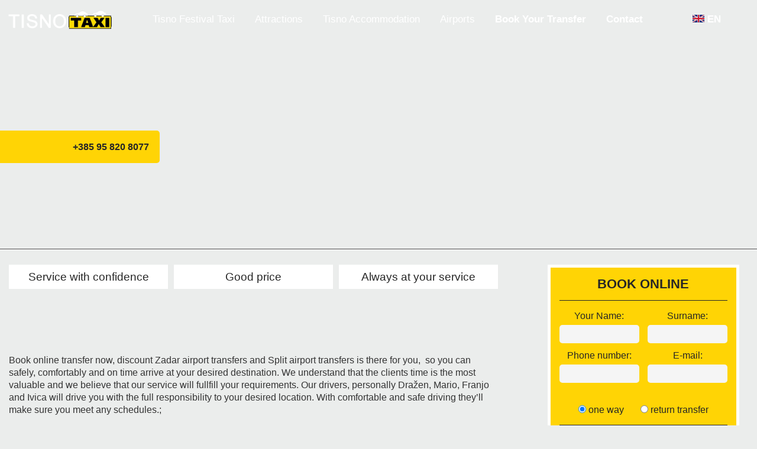

--- FILE ---
content_type: text/html; charset=UTF-8
request_url: https://www.tisnotaxi.com/
body_size: 7991
content:
<!DOCTYPE html PUBLIC "-//W3C//DTD XHTML 1.0 Transitional//EN" "http://www.w3.org/TR/xhtml1/DTD/xhtml1-transitional.dtd">
<html xmlns="http://www.w3.org/1999/xhtml">
<head>
<meta http-equiv="Cache-control" content="public" />
<meta http-equiv="pragma" content="cache" />
<meta http-equiv="Content-Type" content="text/html; charset=utf-8" />
<meta name="viewport" content="width=device-width">
<meta name="format-detection" content="telephone=no" />
<meta name="format-detection" content="address=no" />
<link rel="shortcut icon" href="https://www.tisnotaxi.com/favicon.png" />
<link rel="apple-touch-icon" href="https://www.tisnotaxi.com/favicon_60.png">
<link rel="apple-touch-icon" sizes="76x76" href="https://www.tisnotaxi.com/favicon_76.png">
<link rel="apple-touch-icon" sizes="120x120" href="https://www.tisnotaxi.com/favicon_120.png">
<link rel="apple-touch-icon" sizes="152x152" href="https://www.tisnotaxi.com/favicon_152.png">
<title>Tisno Taxi - Tisno Transfer - Split Airport - Zadar Airport - Zagreb Airport</title>
<meta name="description" content="Book online transfer now, discount Zadar airport transfers and Split airport transfers is there for you,  so you can safely, comfortably and on time arrive at your desired destination. We understand that the clients time is the most valuable and we believe that our service will fullfill your requirements. Our drivers, personally Andrej, Mario, Nada, Juro, Igor and Marko will drive you with the full responsibility to your desired location. With comfortable and safe driving they’ll make sure you meet any schedules." />
<meta name="keywords" content="Tisno Taxi, Tisno Transfer, Tisno Festival Taxi, Book Your Transfer online" />
<meta property="og:image" content="https://www.tisnotaxi.com/images/tisno_facebook.jpg?ver=1" />
<meta property="og:title" content="Tisno Taxi - Tisno Transfer - Split Airport - Zadar Airport - Zagreb Airport" />
<meta property="og:description" content="Book online transfer now, discount Zadar airport transfers and Split airport transfers is there for you,  so you can safely, comfortably and on time arrive at your desired destination. We understand that the clients time is the most valuable and we believe that our service will fullfill your requirements. Our drivers, personally Andrej, Mario, Nada, Juro, Igor and Marko will drive you with the full responsibility to your desired location. With comfortable and safe driving they’ll make sure you meet any schedules." />
<meta property="og:site_name" content="TisnoTaxi.com" />
<link type="text/css" rel="stylesheet" href="https://www.tisnotaxi.com/style.css?ver=13.2" />
<link href='https://fonts.googleapis.com/css?family=Titillium+Web:400,600,700' rel='stylesheet' type='text/css'>
<link rel="stylesheet" href="//code.jquery.com/ui/1.11.2/themes/smoothness/jquery-ui.css" />
<script src="https://www.tisnotaxi.com/js/loading.js?ver=13.2"></script>
<script src="https://ajax.googleapis.com/ajax/libs/jquery/1.8.2/jquery.min.js"></script>
</head>
<body>
 
<div style="background-color:#EBEDEC;">
<div id="gornji_meni" class="meni_pomak" align="center">
  <div class="max_width"><!-- class="max_width" -->
  <div id="logo_pocetna" class="logo_pocetna"><div id="mali_logo" style="position:absolute; z-index:999; display:none;"><a href="https://www.tisnotaxi.com/"><img src="https://www.tisnotaxi.com/images/logo_Novi2.png?ver=1" class="velicina_loga" /></a></div><div id="veliki_logo" style="position:absolute; z-index:999; display:block;"><a href="https://www.tisnotaxi.com/"><img src="https://www.tisnotaxi.com/images/logo_Novi3.png?ver=1" class="velicina_loga" /></a></div><div style="clear:both;"></div></div>
        <div id="meni_mobilni" style="float:right; cursor:pointer;" onClick="javascript:otvori();"><img src="https://www.tisnotaxi.com/images/select_crni.png" width="45" height="56" /></div>
        <div id="mobilni_meni_linkovi" class="mobilni_meni_linkovi_none" style="position:fixed; height:90%; overflow:scroll; overflow-x:hidden; z-index:999; right:45px; top:0px; padding:15px; min-width:220px;">
        	 
<style>
.jezik_link a { font-size:18px!important; line-height:21px!important; }
</style>
<div class="jezik_link" style="display:none;">
    <a href="https://www.tisnotaxi.com"><img src="https://www.tisnotaxi.com/images/engleski.jpg" style="border:1px #FFF solid;" class="za_sliku_kliknuti"/></a> EN&nbsp;&nbsp;&nbsp;&nbsp;&nbsp;&nbsp;
    <!--<a href="https://www.tisnotaxi.com/"><img src="https://www.tisnotaxi.com/images/hrvatski.jpg" style="border:1px #FFF solid;" class="za_sliku"/></a>&nbsp;&nbsp;&nbsp;&nbsp;&nbsp;&nbsp;-->
</div>
<!--
<div class="height_10"></div>
<div style="height:1px; background-color:#FFF;"></div>
-->

<div class="jezik_link">

<!--<div class="height_10"></div>--> 
<a href="https://www.tisnotaxi.com/">Tisno Festival Taxi</a>

<div class="height_10"></div>
<div style="height:1px; background-color:#FFF;"></div>


<div class="height_10"></div> 
<a href="https://www.tisnotaxi.com/attractions">Attractions</a>
<div class="height_10"></div> 
<div style="height:1px; background-color:#FFF;"></div>
<div class="height_10"></div> 
<a href="http://tisnoaccommodation.com/">Tisno Accommodation</a>
<div class="height_10"></div> 
<div style="height:1px; background-color:#FFF;"></div>
<div class="height_10"></div> 
<a href="https://www.tisnotaxi.com/airports">Airports</a>
<div class="height_10"></div> 
<div style="height:1px; background-color:#FFF;"></div>
<div class="height_10"></div> 
<a href="https://www.tisnotaxi.com/book-your-transfer"><b>Book Your Transfer</b></a>
<div class="height_10"></div> 
<div style="height:1px; background-color:#FFF;"></div>
<div class="height_10"></div> 
<a href="https://www.tisnotaxi.com/contact"><b>Contact</b></a>
<div class="height_10"></div> 
<div style="height:1px; background-color:#FFF;"></div>
 
</div>        </div>
        <div class="meni_pocetna width_85">
   	   	<div style="height:20px;"></div>
<div id="meni_3" class="meni_dole_lijevo">
	
    <!-- MENI --> 
    <div class="meni_glavni"><ul>
    
     <li><a  style=" " href="https://www.tisnotaxi.com/">Tisno Festival Taxi</a></li>

     <li><a href="https://www.tisnotaxi.com/attractions">Attractions</a></li>

<script type="text/javascript"> 
function scrollTo_3651() {
	$('html, body').animate({ scrollTop: $('#scrollTo_3651').offset().top }, 'slow');
	return false;
}
</script>   

     <li><a href="http://tisnoaccommodation.com/">Tisno Accommodation</a></li>

<script type="text/javascript"> 
function scrollTo_3679() {
	$('html, body').animate({ scrollTop: $('#scrollTo_3679').offset().top }, 'slow');
	return false;
}
</script>   

     <li><a href="https://www.tisnotaxi.com/airports">Airports</a></li>

<script type="text/javascript"> 
function scrollTo_3653() {
	$('html, body').animate({ scrollTop: $('#scrollTo_3653').offset().top }, 'slow');
	return false;
}
</script>   

     <li><a href="https://www.tisnotaxi.com/book-your-transfer"><b>Book Your Transfer</b></a></li>

<script type="text/javascript"> 
function scrollTo_3663() {
	$('html, body').animate({ scrollTop: $('#scrollTo_3663').offset().top }, 'slow');
	return false;
}
</script>   

     <li><a href="https://www.tisnotaxi.com/contact"><b>Contact</b></a></li>

<script type="text/javascript"> 
function scrollTo_3661() {
	$('html, body').animate({ scrollTop: $('#scrollTo_3661').offset().top }, 'slow');
	return false;
}
</script>   

      
      <li style="float:right; margin-left:50px;"><a style="font-weight:bold;" href="https://www.tisnotaxi.com"><img src="https://www.tisnotaxi.com/images/engleski.jpg" /> EN</a></li>                
      <li style="float:right; display:none;"><a style="" href="https://www.tisnotaxi.com/"><img src="https://www.tisnotaxi.com/images/hrvatski.jpg" /> HR</a></li>  
        
</ul> 

<ul class="meni_jezik" style="display:none;">
    <li><a href="javascript:();"><img src="https://www.tisnotaxi.com/images/engleski.jpg" /> EN</a> 
        <ul>
                               
                <li><a href="https://www.tisnotaxi.com/?l=de"><img src="https://www.tisnotaxi.com/images/njemacki.jpg" /> German</a></li>               
                <li><a href="https://www.tisnotaxi.com/"><img src="https://www.tisnotaxi.com/images/hrvatski.jpg" /> Hrvatski</a></li>                <li><a href="https://www.tisnotaxi.com/?l=it"><img src="https://www.tisnotaxi.com/images/talijanski.jpg" /> Italiano</a></li>                 
        </ul>
	</li>
 </ul>

<div style="clear:both;"></div></div>
    <!-- MEI KRAJ -->
    
    <div class="clear_both"></div>
</div>        </div>
        <div class="clear_both"></div>
  </div>
</div>
<div align="center" id="background" class="background_image" style="background:url(https://agency.lastminute-hr.com/slike.php?filename=https://www.agency.lastminute-hr.com/objekti/naslovna/tisno_taxi_1552592192.jpg&width=1920&height=420) no-repeat center; background-size: cover;">&nbsp;
  <div align="left"> 
    <div class="booking_pocetna_naziv" style="display:block;" id="naziv_slika_pocetna"><a href='tel:  +385 95 820 8077'><img src='images/telefon2.png' />&nbsp;&nbsp;  +385 95 820 8077&nbsp;&nbsp;</a></div>
    <div class="booking_pocetna_opis" style="display:none;"><span id="opis_slika_pocetna"></span></div>
    <div style="clear:both;"></div>
  </div>
  <div class="prikazi_trazilicu_naslovna" style="display:none;"></div>
</div>
<div style="height:1px; background-color:#4C4C4C; margin-top:1px;"></div>  
<!--<script src="https://ajax.googleapis.com/ajax/libs/jqueryui/1.11.4/jquery-ui.min.js"></script> 
<script src="https://www.tisnotaxi.com/js/jquery.bxslider.min.js"></script>
<link href="https://www.tisnotaxi.com/css/jquery.bxslider.css" rel="stylesheet" />-->

<!--<div style="height:1px; background-color:#4C4C4C;"></div>-->
<div style="height:1px; background-color:#ffffff;"></div> 
<!--
<div style="background-color:#4C4C4C;" align="center">
	<div id="o_nama" class="scroll"></div>
    <div style="height:20px;"></div>
    <div align="center" style="font-size:30px; line-height:33px; color:#FFF; font-weight:400;">SAILING SHIP LARUS</div> 
    <div style="display:inline-block; min-width:240px; border-bottom:1px #FFF solid; margin-top:10px;"></div>
    <div style="height:20px;"></div>
</div>-->
<div align="center">
	<div class="max_width" align="left">
        <div class="float_left_70">
        	<div style="padding:10px;" class="rub">
				<!--<ul class="bxslider_3665" style="padding:0px; margin:0px;">--> 
<!--<li>-->
<div style="float:left; width:33.33%;">
    <div class="pocetna_odabir">
    			<div style="position:relative;">
                <div align="center">
                <img src="https://www.agency.lastminute-hr.com/objekti/naslovna/1_1552672769.jpg" alt="Service with confidence" title="Service with confidence" class="max_velicina_slike" style="border-radius: 50%; behavior: url(PIE.php);" /></div>
                </div>
                    <div class="pocetna_odabir_padding" align="center">
                    <!--<div style="height:10px;"></div>-->
                    <div style="background-color:#fff; padding:10px; margin:-15px;">
                    <span style="font-weight:400; color:#262626;" class="mobilni_font">Service with confidence</span>
                    </div>
                    <div class="clear_both"></div>
                    <div style="height:10px;"></div>
                                  </div>
                <div class="clear_both"></div>
            </div>
</div>        
        
<div style="float:left; width:33.33%;">
    <div class="pocetna_odabir">
    			<div style="position:relative;">
                <div align="center">
                <img src="https://www.agency.lastminute-hr.com/objekti/naslovna/3_1552676499.jpg" alt="Good price" title="Good price" class="max_velicina_slike" style="border-radius: 50%; behavior: url(PIE.php);" /></div>
                </div>
                    <div class="pocetna_odabir_padding" align="center">
                    <!--<div style="height:10px;"></div>-->
                    <div style="background-color:#fff; padding:10px; margin:-15px;">
                    <span style="font-weight:400; color:#262626;" class="mobilni_font">Good price</span>
                    </div>
                    <div class="clear_both"></div>
                    <div style="height:10px;"></div>
                                  </div>
                <div class="clear_both"></div>
            </div>
</div>        
        
<div style="float:left; width:33.33%;">
    <div class="pocetna_odabir">
    			<div style="position:relative;">
                <div align="center">
                <img src="https://www.agency.lastminute-hr.com/objekti/naslovna/2_1552676518.jpg" alt="Always at your service" title="Always at your service" class="max_velicina_slike" style="border-radius: 50%; behavior: url(PIE.php);" /></div>
                </div>
                    <div class="pocetna_odabir_padding" align="center">
                    <!--<div style="height:10px;"></div>-->
                    <div style="background-color:#fff; padding:10px; margin:-15px;">
                    <span style="font-weight:400; color:#262626;" class="mobilni_font">Always at your service</span>
                    </div>
                    <div class="clear_both"></div>
                    <div style="height:10px;"></div>
                                  </div>
                <div class="clear_both"></div>
            </div>
</div>        
<!--</li>-->
        
<!--</ul>-->             
<div style="clear:both;"></div>

<script>
/*$('.bxslider_3665').bxSlider({
  auto: false,
  autoControls: false,
  autoHover: true,
  speed: 500,								   
  minSlides: 1,
  maxSlides: 1
  // slideWidth: 406,
  // slideMargin: 20
});*/
</script>            </div>
            <div style="padding:15px;">
            	<div style="margin-top:-20px;">
            	<p>
	&nbsp;</p>
<p>
	&nbsp;</p>
<p>
	Book online transfer now, discount Zadar airport transfers and Split airport transfers is there for you,&nbsp; so you can safely, comfortably and on time arrive at your desired destination. We understand that the clients time is the most valuable and we believe that our service will fullfill your requirements. Our drivers, personally Dražen, Mario, Franjo and Ivica will drive you with the full responsibility to your desired location. With comfortable and safe driving they&rsquo;ll make sure you meet any schedules.;</p>

<p>
	<strong>The defined fee is guaranteed &ndash; no deposit or paying in advance is needed. The payment will be given to the driver</strong>.<br />
	Online reservations guarantee that you&rsquo;ll be waiting at the requested location. In case of an eventual plane delay you are guaranteed that we&rsquo;ll await your landing.<br />
	If you made Tisno your holiday destination and you wish to travel safely and quickly to your decided resort we are the best choice!
<p>

For our guests from https://www.tisnoaccommodation.com/ we give extra discount.
</p>
</p>
<p>
	<br />
	&nbsp;</p>
<table height="363" width="100%">
	<tbody>
		<tr style="background-color: rgb(255, 219, 0); color: rgb(0, 0, 1);">
			<th style="border-style: solid; border-color: rgb(51, 51, 51); padding-left: 5px;">
				Transfer</th>
			<th style="border-style: solid; border-color: rgb(51, 51, 51);">
				Type of Vehicle</th>
			<th style="border-style: solid; border-color: rgb(51, 51, 51);">
				Charge one way</th>
			<th style="border-style: solid; border-color: rgb(51, 51, 51);">
				Charge return way</th>
		</tr>
		<tr>
			<td style="border-style: solid; border-color: rgb(51, 51, 51); padding-left: 5px; text-align: center;">
				Zadar Airport &ndash; Tisno</td>
			<td style="border-style: solid; border-color: rgb(51, 51, 51); text-align: center;">
				Taxi car &ndash; up to 4 pers.</td>
			<td style="border-style: solid; border-color: rgb(51, 51, 51); text-align: center;">
				one way 120&euro;</td>
			<td style="border-style: solid; border-color: rgb(51, 51, 51); text-align: center;">
				return transfer  220&euro;</td>
		</tr>
		<tr style="background-color: rgb(51, 51, 51); color: white;">
			<td style="border-style: solid; border-color: rgb(51, 51, 51); padding-left: 5px; text-align: center;">
				Zadar Airport &ndash; Tisno</td>
			<td style="border-style: solid; border-color: rgb(51, 51, 51); text-align: center;">
				minibus &ndash; up to 8 pers.</td>
			<td style="border-style: solid; border-color: rgb(51, 51, 51); text-align: center;">
				one way 140&euro;</td>
			<td style="border-style: solid; border-color: rgb(51, 51, 51); text-align: center;">
				return transfer 240&euro;</td>
		</tr>
		<tr>
			<td style="border-style: solid; border-color: rgb(51, 51, 51); padding-left: 5px; text-align: center;">
				Split Airport &ndash; Tisno</td>
			<td style="border-style: solid; border-color: rgb(51, 51, 51); text-align: center;">
				Taxi car &ndash; up to 4 pers.</td>
			<td style="border-style: solid; border-color: rgb(51, 51, 51); text-align: center;">
				one way 140&euro;</td>
			<td style="border-style: solid; border-color: rgb(51, 51, 51); text-align: center;">
				return transfer 240&euro;</td>
		</tr>
		<tr style="background-color: rgb(51, 51, 51); color: white;">
			<td style="border-style: solid; border-color: rgb(51, 51, 51); padding-left: 5px; text-align: center;">
				Split Airport &ndash; Tisno</td>
			<td style="border-style: solid; border-color: rgb(51, 51, 51); text-align: center;">
				minibus &ndash; up to 8 pers.</td>
			<td style="border-style: solid; border-color: rgb(51, 51, 51); text-align: center;">
				one way 170&euro;</td>
			<td style="border-style: solid; border-color: rgb(51, 51, 51); text-align: center;">
				return transfer 300&euro;</td>
		</tr>
		<tr>
			<td style="border-style: solid; border-color: rgb(51, 51, 51); padding-left: 5px; text-align: center;">
				Split Center &ndash; Tisno</td>
			<td style="border-style: solid; border-color: rgb(51, 51, 51); text-align: center;">
				Taxi car &ndash; up to 4 pers.</td>
			<td style="border-style: solid; border-color: rgb(51, 51, 51); text-align: center;">
				one way 170&euro;</td>
			<td style="border-style: solid; border-color: rgb(51, 51, 51); text-align: center;">
				return transfer  300&euro;</td>
		</tr>
		<tr style="background-color: rgb(51, 51, 51); color: white;">
			<td style="border-style: solid; border-color: rgb(51, 51, 51); padding-left: 5px; text-align: center;">
				Split Center &ndash; Tisno</td>
			<td style="border-style: solid; border-color: rgb(51, 51, 51); text-align: center;">
				minibus &ndash; up to 8 pers.</td>
			<td style="border-style: solid; border-color: rgb(51, 51, 51); text-align: center;">
				one way 200&euro;&nbsp;</td>
			<td style="border-style: solid; border-color: rgb(51, 51, 51); text-align: center;">
				return transfer 360&euro;</td>
		</tr>
		<tr>
			<td style="border-style: solid; border-color: rgb(51, 51, 51); padding-left: 5px; text-align: center;">
				Tisno- Nacional Park Krka</td>
			<td style="border-style: solid; border-color: rgb(51, 51, 51); text-align: center;">
				Taxi car &ndash; up to 4 pers.</td>
			<td style="border-style: solid; border-color: rgb(51, 51, 51); text-align: center;">
				one way 55&euro;</td>
			<td style="border-style: solid; border-color: rgb(51, 51, 51); text-align: center;">
				return transfer 100&euro;</td>
		</tr>
		<tr style="background-color: rgb(51, 51, 51); color: white;">
			<td style="border-style: solid; border-color: rgb(51, 51, 51); text-align: center;">
				Tisno- Nacional Park Krka</td>
			<td style="border-style: solid; border-color: rgb(51, 51, 51); text-align: center;">
				minibus (8 pers.)</td>
			<td style="border-style: solid; border-color: rgb(51, 51, 51); text-align: center;">
				one way 70&euro;</td>
			<td style="border-style: solid; border-color: rgb(51, 51, 51); text-align: center;">
				return transfer  120&euro;</td>
		</tr>
	</tbody>
</table>
<p>
	&nbsp;</p>
<p>
	&nbsp;</p>
<p>
	<br />
	&nbsp;</p>
                </div>
            </div>
        </div>
        <div class="float_left_30"> 
<div id="modal"></div>
<div id="bookonline" class="scroll"></div>	
<div align="center">
<div style="max-width:800px;">


<div style="display:none;">
    <div style="float:left; width:35%; min-height:30px; background-color:#262626;"><a href="https://www.tisnotaxi.com/" style="color:#FFF; text-decoration:none; line-height:30px;">ENGLISH</a></div>
    <div style="float:left; width:35%; min-height:30px; background-color:#262626;"><a href="https://www.tisnotaxi.com/?l=hr" style="color:#FFF; text-decoration:none; line-height:30px;">HRVATSKI</a></div>
    <div style="float:left; width:30%;">
        <div style="min-height:30px; border-right:5px #F5F5F5 solid;"></div>
    </div>
    <div style="clear:both;"></div>
</div>

<div class="padding_15_booking_forma height_send_request">
	<div class="rub" style="margin-left:15px; margin-right:15px; margin-bottom:15px;">
    <div style="background-color:#FFD405; color:#262626; padding:15px; border:5px #FFF solid;">
    
    <div id="posalji_upit"></div>
    
    <form name="form22" id="form22" action="" method="post"> 
    
    <input name="ispis" id="ispis" type="hidden" value="inquire_book" />
    <input name="l" id="l" type="hidden" value="en" />
    <input name="objekt" id="objekt" type="hidden" value="" />
    
    <input name="name_surname" id="name_surname" type="hidden"/>
    <input name="adress_user" id="adress_user" type="hidden"/>
    <div style="display:none;">
    <input name="surname_name" id="surname_name" type="text"/>
    </div>
     
    
        <div align="center" style="color:#262626; font-size:22px; line-height:25px; text-transform: uppercase;"><b>BOOK ONLINE</b></div>
        <div align="center">
        	<div style="border-bottom:1px #262626 solid; margin-top:15px; margin-bottom:15px;"></div>
        </div>
        
        <div style="float:left; width:47.5%; margin-right:5%;">
        Your Name:
        <div style="height:5px;"></div>
    <input name="ime_ime" style="border:none; width:88%; padding:6%; background-color:#F5F5F5; color:#333333;" type="text" id="ime_ime" value="" maxlength="50" class="rub"/>
    	</div>
    	
        <div style="float:left; width:47.5%;">
		Surname:
            <div style="height:5px;"></div>
        <input name="prezime" style="border:none; width:88%; padding:6%; background-color:#F5F5F5; color:#333333;" type="text" id="prezime" value="" maxlength="50" class="rub"/>
        </div>
        <div style="clear:both;"></div>
        <div style="height:10px;"></div>
        
        <div style="float:left; width:47.5%; margin-right:5%;">
		Phone number:
            <div style="height:5px;"></div>
        <input name="telefon" style="border:none; width:88%; padding:6%; background-color:#F5F5F5; color:#333333;" type="text" id="prezime" value="" maxlength="50" class="rub"/>
        </div>
        
       <div style="float:left; width:47.5%;">
		E-mail:
            <div style="height:5px;"></div>
        <input name="email" style="border:none; width:88%; padding:6%; background-color:#F5F5F5; color:#333333;" type="text" id="prezime" value="" maxlength="50" class="rub"/>
        </div>
        <div style="clear:both;"></div>
        <div style="height:10px;"></div>
         
         <div align="center" style="margin-top:15px; margin-bottom:5px; color:#262626;"><b></b></div>
         <div style="height:10px;"></div>
         
        
        <input onclick="ukupna_cijena();" style="width:auto; height:auto; float:none; min-height:inherit; padding:0px; margin:0px;" name="smjer" id="smjer1" type="radio" value="1" checked="checked" /> one way &nbsp;&nbsp;&nbsp;&nbsp;&nbsp;
       <input onclick="ukupna_cijena();" style="width:auto; height:auto; float:none; min-height:inherit; padding:0px; margin:0px;" name="smjer" id="smjer2" type="radio" value="2" /> return transfer <div style="clear:both;"></div>
       
        <div align="center">
        	<div style="border-bottom:1px #262626 solid; margin-top:15px; margin-bottom:15px;"></div>
        </div>
         
       <div style="height:10px;"></div>
   
          
         <div style="float:left; width:47.5%; margin-right:5%;">
         <b>Date:</b>
         <div style="height:5px;"></div>
         <input readonly="readonly" name="datum" style="border:none; width:88%; padding:6%; background-color:#F5F5F5; color:#333333; background-repeat:no-repeat; background-position:right; background-image:url(tra_kalendar2.jpg);" type="text" id="datum" value="" maxlength="50" class="rub"/>
         </div>
         <div style="float:left; width:47.5%;">
		 <b></b> (hh:mm):
         <div style="height:5px;"></div>
        <input name="vrijeme" style="border:none; width:88%; padding:6%; background-color:#F5F5F5; color:#333333; background-repeat:no-repeat; background-position:right; background-image:url(tra_vrijeme2.jpg); -webkit-appearance: none;" id="vrijeme" value="" maxlength="50" class="rub" type="time"  
               min="01:00" max="24:00" required /></div>
         <div style="clear:both;"></div>
        
        <div style="height:10px;"></div>
		<div align="left"><b>Pickup location:</b></div>
        <div style="height:5px;"></div>
        <input name="mjesto_kupljenja" style="border:none; width:94%; padding:3%; background-color:#F5F5F5; color:#333333;" type="text" id="mjesto_kupljenja" value="" maxlength="50" class="rub"/>
        
        <div style="height:10px;"></div>
		<div align="left"><b>Drop-off location:</b></div>
        <div style="height:5px;"></div>
        <input name="mjesto_odlaska" style="border:none; width:94%; padding:3%; background-color:#F5F5F5; color:#333333;" type="text" id="mjesto_odlaska" value="" maxlength="50" class="rub"/>
           
<div style="height:10px;"></div>    
    
<div align="left"><b>Number of persons:</b></div>
<div style="height:5px;"></div>
<select name="transferi_osobe" id="transferi_osobe" style="width:100%; padding:3%; border:none; background-color:#F5F5F5; color:#333333;" class="rub" >
  <option value="0"></option>	
    <option value="1">1</option>
    <option value="2">2</option>
    <option value="3">3</option>
    <option value="4">4</option>
    <option value="5">5</option>
    <option value="6">6</option>
    <option value="7">7</option>
    <option value="8">8</option>
    <option value="9">9</option>
    <option value="10">10</option>
    <option value="11">11</option>
    <option value="12">12</option>
    <option value="13">13</option>
    <option value="14">14</option>
    <option value="15">15</option>
    <option value="16">16</option>
    <option value="17">17</option>
    <option value="18">18</option>
    <option value="19">19</option>
    <option value="20">20</option>
  </select>


<!-- povratni transfer -->
<div id="povratni_transfer" style="display:none;">

<div style="padding-left:10px; padding-right:10px; padding-top:10px; float:left; background-color:#262626; color:#FFF; margin-top:15px;">return transfer ▼ </div>
<div style="clear:both;"></div>
<div style="height:10px; background-color:#262626;"></div>

 
<div style="height:10px;"></div>
   
<div style="float:left; width:47.5%; margin-right:5%;">
         <b>Date:</b>
         <div style="height:5px;"></div>
         <input readonly="readonly" name="datum_povratni" style="border:none; width:88%; padding:6%; background-color:#F5F5F5; color:#333333; background-repeat:no-repeat; background-position:right; background-image:url(tra_kalendar2.jpg);" type="text" id="datum_povratni" value="" maxlength="50" class="rub"/>
         </div>
         <div style="float:left; width:47.5%;">
		 <b></b> (hh:mm):
         <div style="height:5px;"></div>
        <input name="vrijeme_povratni" style="border:none; width:88%; padding:6%; background-color:#F5F5F5; color:#333333; background-repeat:no-repeat; background-position:right; background-image:url(tra_vrijeme2.jpg); -webkit-appearance: none;" id="vrijeme_povratni" value="" maxlength="50" class="rub" type="time"  
               min="01:00" max="24:00" required /></div>
         <div style="clear:both;"></div>
        
        <div style="height:10px;"></div>
		<div align="left"><b>Pickup location:</b></div>
        <div style="height:5px;"></div>
        <input name="mjesto_kupljenja_povratni" style="border:none; width:94%; padding:3%; background-color:#F5F5F5; color:#333333;" type="text" id="mjesto_kupljenja_povratni" value="" maxlength="50" class="rub"/>
        
        <div style="height:10px;"></div>
		<div align="left"><b>Drop-off location:</b></div>
        <div style="height:5px;"></div>
        <input name="mjesto_odlaska_povratni" style="border:none; width:94%; padding:3%; background-color:#F5F5F5; color:#333333;" type="text" id="mjesto_odlaska_povratni" value="" maxlength="50" class="rub"/>
           
<div style="height:10px;"></div>    
    
<div align="left"><b>Number of persons:</b></div>
<div style="height:5px;"></div>
<select name="transferi_osobe_povratni" id="transferi_osobe_povratni" style="width:100%; padding:3%; border:none; background-color:#F5F5F5; color:#333333;" class="rub" >
  <option value="0"></option>	
    <option value="1">1</option>
    <option value="2">2</option>
    <option value="3">3</option>
    <option value="4">4</option>
    <option value="5">5</option>
    <option value="6">6</option>
    <option value="7">7</option>
    <option value="8">8</option>
    <option value="9">9</option>
    <option value="10">10</option>
    <option value="11">11</option>
    <option value="12">12</option>
    <option value="13">13</option>
    <option value="14">14</option>
    <option value="15">15</option>
    <option value="16">16</option>
    <option value="17">17</option>
    <option value="18">18</option>
    <option value="19">19</option>
    <option value="20">20</option>
  </select>

</div>
<!-- povratni transfer -->


<!--
<div style="height:10px;"></div>    
    <b>Code number:</b><div style="height:5px;"></div>
    <div style="padding:1px; border:1px #FE7A7A solid;" class="rub">
    </div>
-->    
    <input readonly="readonly"  name="predmet" style="width:96%; padding:2%; color:#333; border:none; font-size:14px; background-color:#FE7A7A;" class="rub" type="hidden" id="predmet" value="" maxlength="50"/> 

<div style="height:10px;"></div>   
<div align="left">Message:</div>
<div style="height:5px;"></div>
       <textarea name="poruka" class="rub" style="width:94%; padding:3%; border:none; background-color:#F5F5F5; color:#333333; height:120px;" id="poruka"></textarea>        
        
        	
            <div style="height:25px;"></div>
            
            <div align="center">
                <div style="display:inline-block; width:220px;">
                
                <div style="width:100%; min-height:46px;">
                	<div onclick="pokreniform(1);" style="border:5px #FFF solid; background-color:#262626; color:#ffffff; text-align:center; line-height:46px; font-size:18px; cursor:pointer;" class="rub za_sliku">Contact us</div>
                </div>
                
                 </div>
             </div>
             
             
            <div class="clear_both"></div>
      
      <div id="izracun_cijene"><input name="naziv" id="naziv" type="hidden" value="" /></div>
      
      <input name="koji" id="koji" type="hidden" />
        
    </form>
    </div>
    </div>
</div>

</div>
</div>
<script>
function pokreniform(koji){
	document.form22.submit();
}
function ukupna_cijena() {
		 
		if (document.getElementById('smjer1').checked) { var popust = "0"; document.getElementById('povratni_transfer').style.display = 'none';  }
		if (document.getElementById('smjer2').checked) { var popust = "5"; document.getElementById('povratni_transfer').style.display = 'block'; }
		
		}
</script>
<script src="https://ajax.googleapis.com/ajax/libs/jqueryui/1.11.4/jquery-ui.min.js"></script>  
<script src="https://www.tisnotaxi.com/js/kalendar.js?ver=13.2"></script></div>
        <div class="clear_both"></div>
    </div>
</div>

<div style="height:1px; background-color:#4C4C4C;"></div>
<div style="height:1px; background-color:#ffffff;"></div> 
<div style="background-color:#4C4C4C;" align="center">
	<div id="scrollTo_3651" class="scroll"></div>
    <div style="height:20px;"></div>
    <div align="center"><a href="https://www.tisnotaxi.com/attractions" style="font-size:30px; line-height:33px; color:#FFF; font-weight:400;">Attractions</a></div>
    <div style="display:inline-block; min-width:240px; border-bottom:1px #FFF solid; margin-top:10px;"></div>
    <div style="height:20px;"></div>
</div>
<div align="center">
	<div class="max_width" align="left">
    
    <!-- GALERIJA SLIKA -->
                                 <!-- GALERIJA SLIKA KRAJ -->
    
    	<div style="padding:20px;">
		Croatia is home to 8 national parks and 10 wildlife parks, most of which are located in Dalmatia. With its beautiful wildlife and landscape Croatia provides walkers, bikers, mountaineers, and sailors with vast range of activities for everyone.        
                <!--  margin-top:20px; -->
        <!--<div style="padding:20px; background-color:#5AC534; float:left;" class="rub">
            <a href="#kontakt" onclick="scrollTo_kontakt();" style="color:#FFF; font-size:18px; line-height:21px;">BOOKING<br /><span style="font-size:13px; line-height:16px;">Attractions</span></a>
        </div>
        <div style="clear:both;"></div>-->
                
        </div>
    </div>
</div>
<div style="height:1px; background-color:#4C4C4C;"></div>
<div style="height:1px; background-color:#ffffff;"></div> 
<div style="background-color:#4C4C4C;" align="center">
	<div id="scrollTo_3653" class="scroll"></div>
    <div style="height:20px;"></div>
    <div align="center"><a href="https://www.tisnotaxi.com/airports" style="font-size:30px; line-height:33px; color:#FFF; font-weight:400;">Airports</a></div>
    <div style="display:inline-block; min-width:240px; border-bottom:1px #FFF solid; margin-top:10px;"></div>
    <div style="height:20px;"></div>
</div>
<div align="center">
	<div class="max_width" align="left">
    
    <!-- GALERIJA SLIKA -->
                                 <!-- GALERIJA SLIKA KRAJ -->
    
    	<div style="padding:20px;">
		Split Airport // Zadar Airport // Zagreb Airport        
                <!--  margin-top:20px; -->
        <!--<div style="padding:20px; background-color:#5AC534; float:left;" class="rub">
            <a href="#kontakt" onclick="scrollTo_kontakt();" style="color:#FFF; font-size:18px; line-height:21px;">BOOKING<br /><span style="font-size:13px; line-height:16px;">Airports</span></a>
        </div>
        <div style="clear:both;"></div>-->
                
        </div>
    </div>
</div>
<script src="lightbox/visuallightbox.js" type="text/javascript"></script>          
<script src="lightbox/vlbdata1.js" type="text/javascript"></script>
<link rel="stylesheet" href="lightbox/vlightbox1.css" type="text/css" />
<link rel="stylesheet" href="lightbox/visuallightbox.css" type="text/css" media="screen" /> </div>
<script>
	
	if(window.pageYOffset>100) { document.getElementById("gornji_meni").className = "meni_pomak_crni"; document.getElementById("mali_logo").style.display = "block"; document.getElementById("veliki_logo").style.display = "none"; }
	//alert(window.pageYOffset);
	
	window.addEventListener("scroll", function(event) {
    /*var top = this.scrollY,
        left = this.scrollX;*/
	var top = window.pageYOffset,
        left = window.pageXOffset;	
    var horizontalScroll = document.querySelector(".horizontalScroll"),
        verticalScroll = document.querySelector(".verticalScroll");
		
		//alert(top);
		
	if(top>100) { document.getElementById("gornji_meni").className = "meni_pomak_crni"; document.getElementById("mali_logo").style.display = "block"; document.getElementById("veliki_logo").style.display = "none"; } else { document.getElementById("gornji_meni").className = "meni_pomak"; document.getElementById("mali_logo").style.display = "none"; document.getElementById("veliki_logo").style.display = "block"; } 
	
		
}, false);
</script>
<!-- PRELOADING SLIKA -->
<style>
.preload-01 { background: url(https://agency.lastminute-hr.com/slike.php?filename=https://www.agency.lastminute-hr.com/objekti/naslovna/tisno_taxi_1552592192.jpg&width=1920&height=420) no-repeat -9999px -9999px; }
		.preload-02 { background: url(https://agency.lastminute-hr.com/slike.php?filename=https://www.agency.lastminute-hr.com/objekti/naslovna/tisno_taxi2_1552593685.jpg&width=1920&height=420) no-repeat -9999px -9999px; }
		</style>
<div class="preload-01"></div><div class="preload-02"></div>
<script type="text/javascript">
	$(document).ready(function(){
 		
		var images = Array("https://agency.lastminute-hr.com/slike.php?filename=https://www.agency.lastminute-hr.com/objekti/naslovna/tisno_taxi_1552592192.jpg&width=1920&height=420","https://agency.lastminute-hr.com/slike.php?filename=https://www.agency.lastminute-hr.com/objekti/naslovna/tisno_taxi2_1552593685.jpg&width=1920&height=420");
		
		var naziv = Array("<a href='tel:  +385 95 820 8077'><img src='images/telefon2.png' />&nbsp;&nbsp;  +385 95 820 8077&nbsp;&nbsp;</a>","<a href='tel:  +385 95 820 8077'><img src='images/telefon2.png' />&nbsp;&nbsp;  +385 95 820 8077&nbsp;&nbsp;</a>");
		
		var opis = Array("","");
		
		var currimg = 0;
	function loadimg(){
	   $('#background').animate({ opacity: 1 }, 300,function(){
			$('#background').animate({ opacity: 0.7 }, 100,function(){
				currimg++;
				//alert(currimg);
				if(currimg > images.length-1){
					currimg=0;
				}
				var newimage = images[currimg];
				
				var naziv_ispis = naziv[currimg];
				var opis_ispis = opis[currimg];
 				
				$("#naziv_slika_pocetna").css({"margin-left":"-260px"}).animate({"margin-left":"0px"}, "slow");
				document.getElementById("naziv_slika_pocetna").innerHTML = naziv_ispis;
				$("#opis_slika_pocetna").css({"margin-left":"0px"}).animate({"margin-left":"0px"}, "slow");
				document.getElementById("opis_slika_pocetna").innerHTML = opis_ispis;
				/*url(images/back_prolazna.png),*/
				$('#background').css("background-image", "url("+newimage+")"); 
				$('#background').animate({ opacity: 1 }, 300,function(){
					setTimeout(loadimg,5000);
				});
				
				//$("background").animate({right: '-1000px'}, "slow");
				//$("background").animate({left: '0px'}, "slow");
				
			});
		});
	  }
	  setTimeout(loadimg,5000);
	  
	   
	});
	
	//$("#naziv_slika_pocetna").css({"margin-left":"-260px"}).animate({"margin-left":"0px"}, "slow");
	//$("#opis_slika_pocetna").css({"margin-left":"-260px"}).animate({"margin-left":"0px"}, "slow");
	
</script>
<!-- PRELOADING SLIKA KRAJ -->
<script type="text/javascript"> 
function scrollTo_kontakt() {
	$('html, body').animate({ scrollTop: $('#kontakt').offset().top }, 'slow');
	//return false;
	document.getElementById("ime").focus();
}
</script>
<script type="text/javascript"> 
function scrollTo_booking() {
	$('html, body').animate({ scrollTop: $('#bookonline').offset().top }, 'slow');
	//return false;
	document.getElementById("ime_ime").focus();
}
</script>
<div style="clear:both;"></div>

<div id="kontakt" class="scroll"></div>	
<div style="height:1px; background-color:#4C4C4C;"></div>
<div style="height:1px; background-color:#ffffff;"></div>
<div style="background-color:#4C4C4C; min-height:120px; background: url(images/contact-bg.jpg) no-repeat center center fixed; 
  -webkit-background-size: cover;
  -moz-background-size: cover;
  -o-background-size: cover;
  background-size: cover;" align="center">

<div style="height:20px;"></div>
<div align="center" style="font-size:30px; line-height:33px; color:#FFF; font-weight:400;">Contact</div>
<div style="display:inline-block; min-width:240px; border-bottom:1px #FFF solid; margin-top:10px;"></div>
<div style="height:20px;"></div>
    
	<div class="max_width footer_text" style="color:#FFF;">
    	<!-- FOOTER LIJEVO -->
        <div class="float_left_40_pocetna" align="left">
        	<div style="padding:20px;">
            	<div style="max-width:300px;">
                    <div class="footer_naziv"><b>OBRT ZA USLUGE "NADA", VL. NADA ZUBČIĆ</b></div>
                    <b>Tisno Festival Taxi</b> - Split Airport - Zadar Airport - Zagreb Airport
                    <div class="height_5"></div>
              <!--
                          <div class="height_5"></div>
                    ID code: #                  -->  
                                        <div class="height_5"></div>
                    OIB: 72165677872                                        <div class="height_5"></div>
                    <div class="height_5"></div>
                    <div class="footer_crtica"></div>
                    <div class="height_5"></div>
                    <div class="height_5"></div>
                    Put Luke 18, 22240 Tisno                    <div class="height_5"></div>
                    <div class="height_5"></div>
                    <div class="footer_crtica"></div>
                    <div class="height_5"></div>
                    <div class="height_5"></div>
                    M: <a href="tel:  +385 95 820 8077" style="color:#fff; text-decoration:underline;">  +385 95 820 8077</a> 
                                        <div class="height_5"></div>
                    E: <a href="mailto:tisnoaccommodation@gmail.com" style="color:#fff; text-decoration:underline;">tisnoaccommodation@gmail.com</a>
                    
                    <div class="height_5"></div>
                    <div class="height_5"></div>
                    <a href="https://www.tisnotaxi.com/subscribe-now"><img src="https://agency.lastminute-hr.com/docs/edit/ckfinder/userfiles/images/news.png" style="width: 150px; height: 102px;" /></a>
                </div>
             </div>
       	  </div>
		<!-- FOOTER LIJEVO KRAJ -->   
        <!-- FOOTER CENTAR -->
        <a name="kontakt"></a>
        <div class="float_left_60_pocetna" align="left">
            <div style="padding:20px;">
                 <form action="" method="post" name="form1" id="form1" style="color:#fff;">

<div class="kontakt_forma">

    <input name="name_surname" id="name_surname" type="hidden"/>
    <input name="adress_user" id="adress_user" type="hidden"/>
    <div style="display:none;">
    <input name="surname_name" id="surname_name" type="text"/>
    </div>
    

	
    <input name="upit_za_nekretnine" value="da" type="hidden" />
    
    <div style="float:left; width:47.5%;">
    	<span style="font-weight:400;">Your Name:</span><div style="height:5px;"></div>
        <input  name="ime" style="width:96%; padding:2%; border:none; font-size:16px;" class="rub" type="text" id="ime" value="" maxlength="50"/>
    </div>
    <div style="float:left; width:47.5%; margin-left:5%;">
    	<span style="font-weight:400;">E-mail:</span><div style="height:5px;"></div>
    <input  name="email" style="width:96%; padding:2%; border:none; font-size:16px;" class="rub" type="text" id="email" value="" maxlength="50"/> 
    </div>
    <div style="clear:both;"></div> 
    
   <div style="height:15px;"></div>    
 
    <span style="font-weight:400;">Message:</span><div style="height:5px;"></div>
           <textarea name="poruka" rows="3" style="width:96%; padding:2%; height:60px; border:none; font-size:16px;" id="poruka" class="rub"></textarea>   

<div style="height:15px;"></div>
 
<div style="border:1px #fff solid; padding:1px; float:left;" class="rub">
<input name="kreni" type="submit" value="&nbsp;&nbsp;&nbsp;send&nbsp;&nbsp;&nbsp;" style="padding:10px; background-color:#4C4C4C; cursor:pointer; border:none; color:#FFF; font-size:16px; font-weight:normal;" class="rub za_sliku" />
</div>

<div style="clear:both;"></div>    
</div>    
 
</form>
        	</div>
       </div>
       <!-- FOOTER CENTAR KRAJ -->
       <div class="clear_both"></div>  
    </div>
    <div style="height:15px;"></div>
</div>
<script>
function otvori(){
		if(document.getElementById('mobilni_meni_linkovi').className=="mobilni_meni_linkovi_none") {
			document.getElementById('mobilni_meni_linkovi').className ="mobilni_meni_linkovi_block rub_dole";
			document.getElementById("meni_mobilni").innerHTML = '<img alt="MENU" title="MENU" src="https://www.tisnotaxi.com/images/select2.png" />';
		} else {
			document.getElementById('mobilni_meni_linkovi').className ="mobilni_meni_linkovi_none";
			document.getElementById("meni_mobilni").innerHTML = '<img alt="MENU" title="MENU" src="https://www.tisnotaxi.com/images/select_crni.png" />';
		} 
	}
function zatvori(){
		//alert("test");
		document.getElementById('mobilni_meni_linkovi').className ="mobilni_meni_linkovi_none";
		document.getElementById("meni_mobilni").innerHTML = '<img alt="MENU" title="MENU" src="https://www.tisnotaxi.com/images/select_crni.png" />'; 
	}	
</script>
</body>
</html>

--- FILE ---
content_type: text/css
request_url: https://www.tisnotaxi.com/style.css?ver=13.2
body_size: 4821
content:
body { background-color:#EBEDEC; padding:0px; margin:0px; font-family:Arial, Helvetica, sans-serif; font-size: 16px;  color: #333333; line-height:21px;  }
/*font-family:Arial, Helvetica, sans-serif;*/
img { border:none; padding:0px; margin:0px; }
a { color:#0000FF; text-decoration:none;  }
hr  { border: 0; margin-top:5px; height: 1px; background: #333; background-image: -webkit-linear-gradient(left, #ccc, #333, #ccc); background-image: -moz-linear-gradient(left, #ccc, #333, #ccc); background-image: -ms-linear-gradient(left, #ccc, #333, #ccc); background-image: -o-linear-gradient(left, #ccc, #333, #ccc); behavior:url(PIE.php); }

h1 { font-size:30px; line-height:33px; color:#333333; text-align:left; }
h2 { font-size:30px; line-height:33px; color:#333333; text-align:left; }
h3 { font-size:24px; line-height:27px; color:#333333; text-align:left; }

@media only screen and (min-width: 300px) and (max-width: 800px) { 
.background_image { min-height:200px; position:relative; }
.mobilni_font { font-size:13px!important; line-height:16px!important; }
}
@media only screen and (min-width: 801px)  { 
.background_image { min-height:420px; position:relative; }
.mobilni_font { font-size:19px!important; line-height:21px!important; }
}

 

.clear_both { clear:both; }
.width_100 { width:100%; }
.height_10 { height:10px; }
.height_5 { height:5px; }
.padding_15 { padding:15px; }

.stranice_crtica { height:1px; background-color:#cccccc; }

.max_width { max-width:1350px; }
.max_width_960 { max-width:960px; }
.min_height_800 { min-height:800px; }
.back_pocetna { background-image:url(images/pocetna.jpg); background-repeat:no-repeat; }

.min_height_750 { min-height:350px; }
.min_height_750_relative { min-height:350px; position:relative; }

.meni_pocetna { float:left; }
.width_85 { width:83%; }

.meni_gore_lijevo { float:left; margin:20px; }
.meni_gore_lijevo a {   font-size: 18px; line-height:18px; color:#2E302D; float:left; margin-right:10px; padding:5px; }
.meni_gore_lijevo a:hover { text-decoration:underline; }

.meni_gore_lijevo_crni { float:left; margin:20px; }
.meni_gore_lijevo_crni a {  font-size: 18px; font-weight:bold; color: #2E302D; margin-right:38px; float:left; }
.meni_gore_lijevo_crni a:hover { text-decoration:underline; }

.meni_gore_desno { float:right; margin-top:24px; color: #2E302D; font-size: 18px; line-height:21px; }
.meni_gore_desno a { color: #2E302D; margin-left:38px; float:right; }
.meni_gore_desno a:hover { text-decoration:underline; }

.meni_gore_desno_crni { float:right; margin:20px; }
.meni_gore_desno_crni a {  font-size: 16px; font-weight: 400; color: #2E302D; margin-left:38px; float:right; }
.meni_gore_desno_crni a:hover { text-decoration:underline; }

.meni_dole_lijevo_crni { float:left; margin-left:20px; margin-right:20px; margin-top:10px; margin-bottom:20px; }
.meni_dole_lijevo_crni a {  font-size: 22px; font-weight:bold; font-weight: 700; color: #2E302D; margin-right:38px; float:left; }
.meni_dole_lijevo_crni a:hover { text-decoration:underline; }

.meni_dole_desno { float:right; margin:20px; }
.pocetna_details_crtica { margin-left:10px; margin-bottom:10px; border-radius: 10px; float:right; padding:1px; border:1px #3A4678 solid; }
.pocetna_details { float:right; padding:5px; border-radius: 10px; background-color: #3A4678;  }

.position_absolute_transparent { position:absolute; bottom:0px; background-image:url(images/back_meni_full.png); width:100%; }
.position_absolute_transparent2 { position:absolute; bottom:0px; background-image:url(images/back_meni_full2.png); width:100%; }
.position_relative { position:relative; }

@media only screen and (min-width: 300px) and (max-width: 1500px) {
.left_jezici { margin-top:5px; }
.margin_left_jezici { margin-top:5px; margin-left:10px; }
}
@media only screen and (min-width: 1501px)  {
.left_jezici { margin-top:5px; }
.margin_left_jezici { margin-top:5px; margin-left:150px; }	
}

@media only screen and (min-width: 300px) and (max-width: 1240px) {
.scroll { position:absolute; margin-top:-56px; }	
#meni_1 { display:none; }
#meni_2 { display:none; }
#meni_3 { display:none; }
#meni_4 { display:none; }
#meni_mobilni { display:block; }
.velicina_loga { width:140px; margin-top:5px; }
.meni_pomak { background-image:url(images/back_meni_full.png); position:fixed; top:0px; right:0px; width:100%; z-index:99;  background-color:none; min-height:56px; }
.meni_pomak:hover { background-image:none; position:fixed; top:0px; right:0px; width:100%; z-index:99; background-color:#262626; min-height:56px; }

.meni_pomak_crni { background-image:none; position:fixed; top:0px; right:0px; width:100%; z-index:99; background-color:#262626; min-height:56px; }

.height_meni { height:56px; }

.tabovi_detalji { padding-right:5px; padding-top:10px; }
.tabovi_detalji a { padding-right:5px; color: #333333;; font-size:15px; line-height:19px; } 
.tabovi_detalji a:hover { text-decoration:underline; } 
.tabovi_detalji_selected { padding-right:5px; color: #333333;; font-size:15px; line-height:19px; text-decoration:underline; } 

.meni_detalji_tabovi { position:fixed; width:100%; top:56px; background-color:#EBEDEC; padding-left:15px; padding-right:15px; padding-bottom:15px; text-align:center; border-bottom:1px #CCCCCC solid; margin-left:-10px; z-index:10; }
.meni_detalji_tabovi_relative { position:relative; }


}
@media only screen and (min-width: 1241px)  {
.scroll { position:absolute; margin-top:-56px; }
#meni_1 { display:block; }
#meni_2 { display:block; }
#meni_3 { display:block; }
#meni_4 { display:block; }
#meni_mobilni { display:none; }
#mobilni_meni_linkovi { display:none;  }
.velicina_loga { width:182px; margin-top:5px!important; }
.meni_pomak { background-image:url(images/back_meni_full.png); position:fixed; top:0px; right:0px; width:100%; z-index:99;  background-color:none; min-height:67px; }
.meni_pomak:hover { background-image:none; position:fixed; top:0px; right:0px; width:100%; z-index:99;   background-color:#262626; min-height:67px; }

.meni_pomak_crni { background-image:none; position:fixed; top:0px; right:0px; width:100%; z-index:99;  background-color:#262626; min-height:67px; }

.height_meni { height:67px; }

.tabovi_detalji { padding-top:15px;  padding-right:20px; margin-bottom:-15px; }
.tabovi_detalji a { padding-right:20px; color: #333333;; font-size:22px; line-height:25px; } 
.tabovi_detalji a:hover { text-decoration:underline; } 
.tabovi_detalji_selected { padding-top:15px; padding-right:20px; color: #333333;; font-size:22px; line-height:25px; text-decoration:underline; } 

.meni_detalji_tabovi { position:fixed; width:100%; top:67px; background-color:#EBEDEC; padding-left:15px; padding-right:15px; padding-bottom:30px; text-align:center; border-bottom:1px #CCCCCC solid; margin-left:-10px; z-index:10;  }
.meni_detalji_tabovi_relative { position:relative; }

}

.mobilni_meni_linkovi_block { display:block;  background-color:#4C4C4C; border-left:2px #FFF solid; border-right:2px #FFF solid;  border-bottom:2px #FFF solid; }
.mobilni_meni_linkovi_block a { color:#FFF; font-size:22px; line-height:25px; }
.mobilni_meni_linkovi_block a:hover { text-decoration:underline; }
.mobilni_meni_linkovi_none { display:none; } 

.display_none { display:none; }
.display_block { display:block; }

.float_left_50 { float:left; width:50%; }
.padding_left_15 { padding-left:15px; }
.padding_10 { padding:10px; }
.padding_20 { padding:20px; }
.color_crveni { color:#E40D30; }
.background_crveni { background-color:#E40D30; }
.bread_crump { font-size:12px;  }
.bread_crump_bijeli { font-size:12px;  color:#FFF; }

.booking_back { margin-top:10px; margin-bottom:30px; margin-left:62px; background-image:url(images/booking_back.jpg); width:207px; height:55px; text-align:center; }
.booking_back a { font-size: 20px; line-height:55px; color: #ffffff; }
.booking_back a:hover { text-decoration:underline; }
 
.za_sliku { opacity: 1.0;  filter: alpha(opacity=100);  }
.za_sliku:hover { opacity: 0.6; filter: alpha(opacity=60); } 

.za_sliku_kliknuti { opacity: 0.6; filter: alpha(opacity=60); } 
 
.rub { border-radius:5px; -moz-border-radius:5px; -webkit-border-radius:5px; behavior:url(PIE.php); }
.rub_gore { border-top-left-radius:5px; -moz-border-top-left-radius:5px; -webkit-border-top-left-radius:5px; border-top-right-radius:5px; -moz-top-right-top-radius:5px; -webkit-border-top-right-radius:5px; behavior:url(PIE.php); }
.rub_gore_desno { border-top-right-radius:5px; -moz-top-right-top-radius:5px; -webkit-border-top-right-radius:5px; behavior:url(PIE.php); }
.rub_dole_desno { border-bottom-right-radius:5px; -moz-bottom-right-bottom-radius:5px; -webkit-border-bottom-right-radius:5px; behavior:url(PIE.php); }
.rub_desno_gore { border-top-right-radius:5px; -moz-border-top-right-radius:5px; -webkit-border-top-right-radius:5px;  behavior:url(PIE.php); }
.rub_dole { border-bottom-left-radius:5px; -moz-border-bottom-left-radius:5px; -webkit-border-bottom-left-radius:5px; border-bottom-right-radius:5px; -moz-bottom-right-top-radius:5px; -webkit-border-bottom-right-radius:5px; behavior:url(PIE.php); }

.gumb_forma { display:inline-block; border:none; cursor:pointer; margin-top:50px; border-radius: 40px; padding:15px; background-color: #e40d30; font-size: 24px; line-height:33px; font-weight: bold; color: #ffffff; }

.gumb_back { display:inline-block; border:none; cursor:pointer; margin-top:50px; border-radius: 40px; padding:15px; background: transparent; font-size: 24px; line-height:33px; font-weight: bold; color: #e40d30; }

@media only screen and (min-width: 300px) and (max-width: 800px) { 
.forma_50_1 { width:100%; float:left; }
.forma_50_2 { width:100%; float:left; margin-top:5px;  }
.float_left_33 { width:100%; float:left; }
.float_left_20 { float:left; width:50%; }
.float_left_20_posto { float:left; width:50%; }
.tri_taba_link { font-size:14px; line-height:17px; }
.prikazi_trazilicu_naslovna { position:absolute; width:100%; bottom: 24px; }
.float_left_20_napredna { width:100%; float:left; }
}
@media only screen and (min-width: 801px)  {
.forma_50_1 { width:47.5%; float:left; }
.forma_50_2 { width:47.5%; float:left; margin-left:5%; }
.float_left_33 { width:33.33%; float:left; }
.float_left_20 { float:left; width:20%; }
.float_left_20_posto { float:left; width:20%; }
.tri_taba_link { font-size:20px; line-height:23px; }
.prikazi_trazilicu_naslovna { position:absolute; width:100%; bottom: 24px; }
.float_left_20_napredna { width:20%; float:left; }
}

@media only screen and (min-width: 300px) and (max-width: 1100px) { 
.float_33_1 { width:100%; float:left; margin-top:15px; }
.float_33_2 { width:100%; float:left; margin-top:15px; }
.float_left_30 { width:100%; float:left; margin-top:10px; }
.float_left_70 { width:100%; float:left; margin-top:10px; }
.float_left_30_objekt { width:100%; float:left; margin-top:10px; }
.float_left_70_objekt { width:100%; float:left; margin-top:10px; }
.padding_15_booking_forma { padding:0px; }
.booking_forma { position:relative; }
.booking_forma2 {  position:relative; }
}
@media only screen and (min-width: 1101px)  {
.float_33_1 { width:32%; float:left; margin-top:15px; }
.float_33_2 { width:32%; margin-right:2%; float:left; margin-top:15px; }
.float_left_30 { width:30%; float:left; margin-top:10px; }
.float_left_70 { width:67%; margin-right:3%; float:left; margin-top:10px; }
.float_left_30_objekt { width:30%; float:left; margin-top:10px; }
.float_left_70_objekt { width:67%; margin-left:3%; float:left; margin-top:10px; }
.padding_15_booking_forma { padding:15px; }
.booking_forma { position:relative; border-left:1px #fff solid; border-right:1px #fff solid; border-bottom:1px #fff solid; background-color:#FFF; }
.booking_forma2 { position:fixed; top:123px; border-left:1px #CCC solid; border-right:1px #CCC solid; border-bottom:1px #CCC solid; background-color:#FFF; }
}

@media only screen and (min-width: 300px) and (max-width: 1100px) {
.left_70_posto { float:left; width:100%; }
.left_70_posto_border { } 
.left_70_posto_border img { min-height:140px; }
.left_30_posto { display:none; }
}
@media only screen and (min-width: 1101px)  {
.left_70_posto { float:left; width:65%; }
.left_70_posto_border { border-right:5px #FFF solid; background-color:#FFF; } 
.left_70_posto_border img { max-height:520px; }
.left_30_posto {  float:left; width:35%; display:block; }	
.left_30_posto img { max-height:260px; }
}

.footer_text { color:#fff; font-size:16px; line-height:19px; }
.footer_naziv { font-size:21px; line-height:24px;  color:#fff; margin-top:0px; margin-bottom:10px; }
.footer_naziv a { color:#ffffff; font-size:30px; margin-top:15px; margin-bottom:15px; text-decoration:none; }
.footer_naziv a:hover { text-decoration:underline; }
.footer_meni_link a { font-size:18px; color:#fff; text-decoration:none; }
.footer_meni_link a:hover { text-decoration:underline; }
.footer_crtica { height:1px; border-bottom:1px #fff dashed; }

.veliki_linkovi { background-color:#FFF; min-height:80px; text-align:left; padding-left:20px; padding-right:20px; border:2px #333333 solid; }
.veliki_linkovi span { font-size:35px; color: #333333;; line-height:80px;  }

.veliki_linkovi_selected { background-color:#E21636; min-height:80px; text-align:left; padding-left:20px; padding-right:20px; border:2px #333333 solid; }
.veliki_linkovi_selected span { font-size:35px; color:#fff; line-height:80px;  }

.veliki_linkovi:hover { background-color:#E21636; min-height:80px; text-align:left; padding-left:20px; padding-right:20px; border:2px #333333 solid; }
.veliki_linkovi:hover span { font-size:35px; color:#fff; line-height:80px;  }

.link_detalja { font-size:24px; line-height:27px; color: #333333;; font-weight:bold; text-decoration:none; }
.link_detalja:hover { text-decoration:underline; }

.detalji_gumb { float:left; padding:10px; background-color:#1966E6; border:2px #eeeeee solid; }
.detalji_gumb a { color:#ffffff; font-size:18px; line-height:21px; text-decoration:none; }
.detalji_gumb a:hover { text-decoration:none; }
.bijeli_veliki_linkovi { color:#ffffff; font-size:21px; line-height:24px; text-decoration:none; font-weight:bold; }

.detalji_gumb_desno { float:right; padding:10px; background-color:#3AAD48; border:2px #eeeeee solid; margin-left:5px; margin-bottom:5px; margin-top:-5px; }
.detalji_gumb_desno a { color:#ffffff; font-size:16px; line-height:19px; text-decoration:none; font-weight:bold; }
.detalji_gumb_desno a:hover { text-decoration:underline; }

.cijena { color:#E21636; font-size:25px; line-height:28px; }
.detalji_text { font-size:18px; line-height:21px; }

.meni_dole_lijevo { text-align:center; margin-left:20px; margin-right:20px; margin-top:-10px; margin-bottom:20px; }

.meni_glavni { padding-left:10px; margin-top:3px; margin-bottom:-3px; }
.meni_glavni ul {list-style: none;padding: 0px;margin: 0px; text-align:left; display:inline-block;  }
.meni_glavni ul li {display: block; position: relative; float:left; margin-right:20px; }
.meni_glavni li ul {display: none; } 
.meni_glavni ul li a {display: block; padding-left:7px; padding-right:7px; padding-top:10px; padding-bottom:10px; text-decoration: none;
           white-space: nowrap; font-size: 17px; line-height:20px; color: #ffffff; margin-bottom:-10px; }
.meni_glavni ul li a:hover {display: block; border-bottom:5px #ffffff solid; } 
.meni_glavni li:hover ul {display: block; position: absolute; z-index:9999; background: #fff; min-width:200px; margin-left:0px; }
.meni_glavni li:hover li {float: none; margin:0px; }
.meni_glavni li:hover a { background: #FFD405; color:#262626; border-bottom:5px #262626 solid; }
.meni_glavni li:hover li a:hover { background: #F05EA8;  border-bottom:5px #262626 solid;  }

.trazilica_box { background-color:#3A4678; }
.linkovi_booking { background-color:#3A4678; }

.pocetna_odabir { width:100%; float:left; }

.pocetna_odabir a { font-size: 24px; font-weight:bold; line-height:27px; color: #333333; }
.pocetna_odabir a:hover { text-decoration:underline; }
.pocetna_odabir span { font-size: 18px; line-height:21px; color: #333333; }
.pocetna_odabir_padding { padding:20px; text-align:center; }

.height_15 { height:15px; }

@media only screen and (min-width: 300px) and (max-width: 1240px) { 
.booking_pocetna_naziv { position:absolute; text-align:right!important; width: 250px; height:35px; padding:10px; line-height:35px; text-align:left; color: #262626; font-weight:bold;  margin-top:100px; background-color:#FFD405; border-top-right-radius:5px; -moz-border-top-right-radius:5px; -webkit-border-top-right-radius:5px; border-bottom-right-radius:5px; -moz-border-bottom-right-radius:5px; -webkit-border-bottom-right-radius:5px; behavior:url(PIE.php); }
.booking_pocetna_naziv a { color:#262626; }
.booking_pocetna_naziv img { margin-bottom:-5px; }
.booking_pocetna_opis {  width: 80%; max-width:260px; padding-left:10%; text-align:left; font-size: 20px; line-height:23px; color: #ffffff;  text-shadow: 2px 2px #000000; margin-top:30px; display:block; }
.booking_pocetna_opis span { }
.logo_pocetna { margin-right:20px; float:left; margin-left:10px; width:182px; min-height:20px; }
.logo_pocetna img { margin-top:12px; }

.osnovni_detalji_ispis_objekta { float:left; margin-left:-10px; margin-bottom:-10px; min-height:46px; padding:5px; background-color:#010101; 
color:#ffffff; font-size:15px; line-height:18px; text-decoration:none; font-weight:bold; }
.osnovni_detalji_ispis_objekta img { margin-top:3px; margin-bottom:-6px; }
 
.detalji_ville { margin-bottom:-10px; margin-right:-10px; min-height:62px; padding:15px; background-color:#3AAD48; color:#FFF; font-size:18px; }
.detalji_ville a { color:#ffffff; font-size:19px; line-height:22px; text-decoration:none; font-weight:bold; }
.detalji_ville a:hover { text-decoration:none; }

}
@media only screen and (min-width: 1241px)  {
.booking_pocetna_naziv { position:absolute; text-align:right!important; width: 250px; height:35px; padding:10px; line-height:35px; text-align:left; color: #262626; font-weight:bold;  margin-top:200px; background-color:#FFD405; border-top-right-radius:5px; -moz-border-top-right-radius:5px; -webkit-border-top-right-radius:5px; border-bottom-right-radius:5px; -moz-border-bottom-right-radius:5px; -webkit-border-bottom-right-radius:5px; behavior:url(PIE.php); }
.booking_pocetna_naziv a { color:#262626; }
.booking_pocetna_naziv img { margin-bottom:-5px; }
.booking_pocetna_opis {  width: 70%; padding-left:15%; text-align:left; font-size: 25px; line-height:28px; color: #ffffff;  text-shadow: 2px 2px #000000; margin-top:30px; display:block; }
.booking_pocetna_opis span { }
.logo_pocetna { margin-right:20px; float:left; margin-left:10px; width:182px; min-height:20px; margin-top:10px; }
.logo_pocetna img { }

.osnovni_detalji_ispis_objekta { float:left; margin-left:-10px; margin-bottom:-10px; padding:5px; background-color:#010101; 
color:#ffffff; font-size:15px; line-height:18px; text-decoration:none; font-weight:bold; }
.osnovni_detalji_ispis_objekta img { margin-top:0px; margin-bottom:-3px; }

.detalji_ville { position:absolute; bottom:0px; right:0px; min-height:69px; padding:15px; background-color:#3AAD48; color:#FFF; font-size:18px; }
.detalji_ville a { color:#ffffff; font-size:19px; line-height:22px; text-decoration:none; font-weight:bold; }
.detalji_ville a:hover { text-decoration:none; }

}

.osnovni_detalji_ispis_objekta_detalji { float:left; min-height:46px; padding:5px;   
 font-size:18px; line-height:21px; text-decoration:none; }
.osnovni_detalji_ispis_objekta_detalji img { margin-top:3px; margin-bottom:-3px; }

@media only screen and (min-width: 300px) and (max-width: 599px) {
.float_left_28_33_posto { float:left; width:100%; margin-bottom:10px; }	
}

@media only screen and (min-width: 600px) and (max-width: 1999px) {
.float_left_28_33_posto { float:left; width:48%; margin-left:1%; margin-right:1%; margin-bottom:20px; }	
}

@media only screen and (min-width: 1200px)  {
.float_left_28_33_posto { float:left; width:31.33%; margin-left:1%; margin-right:1%; margin-bottom:20px; }
}


@media only screen and (min-width: 300px) and (max-width: 800px) {
.float_left_50_posto { float:left; width:100%; }
.float_left_50_posto { float:left; width:100%; }
.float_left_40_pocetna { width:100%; float:left; margin-top:0px; }
.float_left_60_pocetna { width:100%; float:left; margin-top:10px; }
.padding_text { padding:10px; }
.float_left_47_5_posto { float:left; width:98%; margin-bottom:20px; }
.float_left_47_5_posto_left_5 { float:left; width:98%; margin-bottom:20px; }
}
@media only screen and (min-width: 801px)  {
.float_left_33_posto { float:left; width:33.33%; }
.float_left_50_posto { float:left; width:50%; }
.float_left_40_pocetna { width:40%; float:left; }
.float_left_60_pocetna { width:60%; float:left; }
.padding_text { padding-left:10px; padding-right:10px; }
.float_left_47_5_posto { float:left; width:48.5%; margin-bottom:20px; }
.float_left_47_5_posto_left_5 { float:left; width:48.5%; margin-left:2%; margin-bottom:20px; }
}

/* TRAZILICA */
@media only screen and (min-width: 300px) and (max-width: 1254px) { 
.trazilica_poc { width:90%; display:block; }
.trazilica_lijevo { width:100%; min-height:70px; background-color:#FFF; float:left; border-radius:5px; -moz-border-radius:5px; -webkit-border-radius:5px; behavior:url(PIE.php); }
.trazilica_desno { width:100%; height:80px; background-image:url(images/back_meni_full_bijela.png); float:left;  border-radius:5px; -moz-border-radius:5px; -webkit-border-radius:5px; behavior:url(PIE.php); margin-top:10px; }
.trazilica_prva { width:100%; float:left; }
.trazilica_druga { width:100%; float:left; } 
.tra_crta { height:1px; background-color:#CCC; margin-left:5%; margin-right:5%; display:block; clear:both; }
.tra_1 { width:45%; float:left; }
.tra_2 { width:45%; margin-left:5%; float:left; }
.tra_3 { clear:both; width:45%; margin-left:5%; margin-right:5%; float:left;; margin-top:-10px; margin-bottom:10px; }
.trazilica_select { height:40px; margin-top:20px; border:none; margin-top:20px;  width:100%; background-color:#FFF; font-size: 16px;  line-height:40px; font-size: 16px; color:#474747; cursor:pointer; -webkit-appearance: none; -moz-appearance: none; appearance: none; }
.od_datuma { height:40px; margin-top:20px; border:none; margin-left:5%; width:75%; padding-left:5%; padding-right:10%; background-color:#FFF;  font-size: 16px; color:#474747; line-height:40px; cursor:pointer; background-image:url(images/tra_kalendar.jpg); background-position:right; background-repeat:no-repeat; } 
}
@media only screen and (min-width: 1255px)  {
.trazilica_poc { width:90%; margin-top:75px; }
.trazilica_lijevo { margin-left:20%; width:50%; min-height:80px; background-image:url(images/back_meni_full2.png); float:left; border-bottom-left-radius:5px; -moz-border-bottom-left-radius:5px; -webkit-border-bottom-left-radius:5px; border-top-left-radius:5px; -moz-border-top-left-radius:5px; -webkit-border-top-left-radius:5px; behavior:url(PIE.php); }
.trazilica_desno { width:10%; height:80px; background-image:url(images/back_meni_full_bijela.png); float:left; border-bottom-right-radius:5px; -moz-border-bottom-right-radius:5px; -webkit-border-bottom-right-radius:5px; border-top-right-radius:5px; -moz-border-top-right-radius:5px; -webkit-border-top-right-radius:5px;  behavior:url(PIE.php); }
.trazilica_druga { width:90%; float:left; }
.tra_1 { width:31%; float:left; margin-left:2%; }
.tra_2 { width:31%; margin-left:2%; float:left; }
.tra_3 { width:31%; margin-left:2%; float:left; }
.tra_crta { display:none; }
.trazilica_select { height:40px; margin-top:20px; border:none; margin-top:20px;  width:100%; background-color:#FFF; font-size: 16px;  line-height:40px; font-size: 16px; color:#474747; cursor:pointer; -webkit-appearance: none; -moz-appearance: none; appearance: none; }
.tra_crta  { display:none; }
.od_datuma { height:40px; margin-top:20px; border:none; margin-left:5%; width:75%; padding-left:5%; padding-right:10%; background-color:#FFF;  font-size: 16px; color:#474747; line-height:40px; cursor:pointer; background-image:url(images/tra_kalendar.jpg); background-position:right; background-repeat:no-repeat; }
}
.gumb_trazilice { border:none;  background-color: transparent; margin-top:28px; font-size: 18px; color:#111111; cursor:pointer; -webkit-appearance: none; -moz-appearance: none; appearance: none; }
/* TRAZILICA KRAJ */

/*TABOVI*/
.back_glavna_tabovi { position:relative; width:100%; }
@media only screen and (min-width: 300px) and (max-width: 980px) { 
.tabovi { background-color:#3AAD48; float:left; width:100%; margin-top:5px; text-align:center; }
.tabovi a { font-size:18px; line-height:21px; color:#FFF; }
.tabovi_kliknuti { background-color:#EBEDEC; float:left; width:100%; margin-top:5px; text-align:center; }
.tabovi_kliknuti a { font-size:18px; line-height:21px; color:#333333; }

.back_glavna_border { border: 1px #EBEDEC solid; border-radius:5px; -moz-border-radius:5px; -webkit-border-radius:5px; behavior:url(PIE.php); margin-top:10px; }

.rub_gore_tabovi { border-radius:5px; -moz-border-radius:5px; -webkit-border-radius:5px; behavior:url(PIE.php); }
}
@media only screen and (min-width: 981px)  {
.tabovi { background-color:#3AAD48; float:left; width:24.9%; margin-right:0.1%; text-align:center; }
.tabovi a { font-size:18px; line-height:21px; color:#FFF; }
.tabovi_kliknuti { background-color:#EBEDEC; float:left; width:24.9%; margin-right:0.1%; text-align:center; }
.tabovi_kliknuti a { font-size:18px; line-height:21px; color:#333333; }

.back_glavna_border { border-left: 1px #EBEDEC solid; border-right: 1px #EBEDEC solid; border-bottom: 1px #EBEDEC solid; border-bottom-left-radius:5px; -moz-border-bottom-left-radius:5px; -webkit-border-bottom-left-radius:5px; border-bottom-right-radius:5px; -moz-bottom-right-top-radius:5px; -webkit-border-bottom-right-radius:5px; behavior:url(PIE.php); margin-right:1px; }

.rub_gore_tabovi { border-top-left-radius:5px; -moz-border-top-left-radius:5px; -webkit-border-top-left-radius:5px; border-top-right-radius:5px; -moz-top-right-top-radius:5px; -webkit-border-top-right-radius:5px; behavior:url(PIE.php);
}
}
/*TABOVI KRAJ*/

/*GALERIJA SLIKA*/
@media only screen and (min-width: 300px) and (max-width: 600px) { 
.galerija_slika { padding-right:10px; padding-bottom:10px; background-color:#F3F3F3; border:1px #CCCCCC solid; }
.galerija_slika_slike_div_manje { float:left; width:50%; margin-top:10px; } 
.galerija_slika_slike_div { float:left; width:33.33%; margin-top:10px; }  
.galerija_slika_slike { width:100%; box-shadow: 3px 3px 5px #cccccc; }
.trazilica_tabovi { position:relative; width:100%; height:65px; margin-right:10px; margin-top:-58px; color:#FFF; font-size:16px; }
.trazilica_tabovi_linkovi { margin-right:5px; margin-top:5px; padding:5px; background-image:url(images/back_meni_full_bijela.png); border-radius:5px; -moz-border-radius:5px; -webkit-border-radius:5px; behavior:url(PIE.php); }
.trazilica_tabovi_linkovi_selected { margin-right:5px; padding:5px; background-image:url(images/back_meni_full2.png); border-radius:5px; -moz-border-radius:5px; -webkit-border-radius:5px; behavior:url(PIE.php); }
.trazilica_tabovi_linkovi a { color:#111111; text-decoration:none; }
.trazilica_tabovi_linkovi a:hover { text-decoration:underline; }
.trazilica_tabovi_linkovi_selected a { color:#FFF; text-decoration:none; }
.trazilica_tabovi_linkovi_selected a:hover { text-decoration:underline; }
}
@media only screen and (min-width: 601px)  {
.galerija_slika { padding-right:10px; padding-bottom:10px; background-color:#F3F3F3; border:1px #CCCCCC solid; }
.galerija_slika_slike_div_manje { float:left; width:33.33%; margin-top:10px; }  
.galerija_slika_slike_div { float:left; width:25%; margin-top:10px; }  
.galerija_slika_slike { width:100%; box-shadow: 3px 3px 5px #cccccc; }
.trazilica_tabovi { position:absolute; width:680px; height:30px; margin-left:10px; margin-top:-31px; color:#FFF; font-size:15px; }
.trazilica_tabovi_linkovi { margin-right:5px; padding:5px; background-image:url(images/back_meni_full_bijela.png); border-top-left-radius:5px; -moz-border-top-left-radius:5px; -webkit-border-top-left-radius:5px; border-top-right-radius:5px; -moz-top-right-top-radius:5px; -webkit-border-top-right-radius:5px; behavior:url(PIE.php);  }
.trazilica_tabovi_linkovi_selected { margin-right:5px; padding:5px; background-image:url(images/back_meni_full2.png); border-top-left-radius:5px; -moz-border-top-left-radius:5px; -webkit-border-top-left-radius:5px; border-top-right-radius:5px; -moz-top-right-top-radius:5px; -webkit-border-top-right-radius:5px; behavior:url(PIE.php);  }
.trazilica_tabovi_linkovi a { color:#111111; text-decoration:none; }
.trazilica_tabovi_linkovi a:hover { text-decoration:underline; }
.trazilica_tabovi_linkovi_selected a { color:#FFF; text-decoration:none; }
.trazilica_tabovi_linkovi_selected a:hover { text-decoration:underline; }
}

.left_10 { margin-left:10px; }
/*GALERIJA SLIKA KRAJ*/

 
.prva_strana_link { color:#333333; font-size:21px; line-height:24px; font-weight:bold; }
.prva_strana_link:hover { text-decoration:underline; }
.prva_strana_opis { color:#333333; font-size:18px; line-height:21px; margin-top:5px; }

.top_scroll { margin-top:-150px; position:absolute; }
.top_scroll_prikazuj_plan_trip { }

.napredna_pretraga_input_polja { width:90%; border:5px #CCC solid; margin-top:0px; margin-left:-5px; height:38px; line-height:38px; padding-right:5%; padding-left:5%; margin-bottom:5px; font-size: 16px; }

.zatvori_otvori_pretragu { float:left; margin-left:10px; background-color:#CCC; padding:15px; }
.zatvori_otvori_pretragu a { color:#333333; }

.meni_jezik { float:right; }
.meni_jezik ul { list-style: none; background-color:#D6515A;  width:80px; height:40px; }
.meni_jezik ul li { display: block; position: relative; float:left; padding: 0px; margin: 0px; }
.meni_jezik li ul { display: none; }
.meni_jezik ul li a { display: block; text-decoration: none; color:#FFFFFF; font-size:16px; }
.meni_jezik ul li a:hover { display: block; }
.meni_jezik li:hover ul { display: block; min-width:120px; right:0px; position: absolute; z-index:999; }
.meni_jezik li:hover li { float: none; margin:0px; text-align:left; }
.meni_jezik li:hover a { background: #ffffff; color: #0000FF;  }
.meni_jezik li:hover li a:hover { background: #F3F3F3; }

@media only screen and (min-width: 300px) and (max-width: 1254px) { 
.float_left_25 { float:left; width:48%; margin-right:2%; margin-top:10px; }
.float_left_25 input { width:92%; padding:4%; border:1px #CCC solid; font-size: 14px; color:#111111; background-color:#FFF; }
.float_left_25 select { width:97%; padding:3%; border:1px #CCC solid; font-size: 14px; color:#111111; background-color:#FFF }
}
@media only screen and (min-width: 1255px)  {
.float_left_25 { float:left; width:24%; margin-right:1%; }	
.float_left_25 input { margin-top:15px; width:90%; padding:5%; font-size: 14px; border:none; color:#111111; background-color:#FFF; }
.float_left_25 select { margin-top:15px; width:90%; padding:5%; font-size: 14px; border:none; color:#111111; background-color:#FFF }
} 

.rub_lijevi { border-top-left-radius:5px; -moz-border-top-left-radius:5px; -webkit-border-top-left-radius:5px; border-bottom-left-radius:5px; -moz-border-bottom-left-radius:5px; -webkit-border-bottom-left-radius:5px; behavior:url(PIE.php);
}
.rub_desni { border-top-right-radius:5px; -moz-border-top-right-radius:5px; -webkit-border-top-right-radius:5px; border-bottom-right-radius:5px; -moz-border-bottom-right-radius:5px; -webkit-border-bottom-right-radius:5px; behavior:url(PIE.php);
}

@media only screen and (min-width: 300px) and (max-width: 800px) { 
.float_left_33_objekt_1 { width:100%; float:left; }
.float_left_33_objekt_2 { width:100%; float:left; }
.float_left_33_objekt_full { width:100%; float:left; }
}
@media only screen and (min-width: 801px)  {
.float_left_33_objekt_1 { width:32%; float:left; }
.float_left_33_objekt_2 { width:32%; margin-left:2%; float:left; }
.float_left_33_objekt_full { width:66%; margin-left:2%; float:left; }
}
.lijevi_meni { color:#333333; font-size:18px; line-height:21px; text-decoration:none; font-weight:400; }
.lijevi_meni:hover { text-decoration:underline; }

--- FILE ---
content_type: application/javascript
request_url: https://www.tisnotaxi.com/js/kalendar.js?ver=13.2
body_size: 955
content:
$(function() {
    $("#datum").click(function() {
       document.getElementById('modal').style.display = 'block'; 
    });
});

$( "#datum" ).datepicker({
defaultDate: "+0w",
minDate: 0,
changeMonth: true,
firstDay: 0,
dateFormat: 'dd/mm/yy',
monthNamesShort: ["01", "02", "03", "04", "05", "06", "07", "08", "09", "10", "11", "12"],
numberOfMonths: 1,
onClose: function( selectedDate ) {
	document.getElementById('modal').style.display = 'none';  
	//$( "#booking-from_pro" ).datepicker( "option", "maxDate", $('#booking-to_pro').datepicker('getDate') );
}
});


$(function() {
    $("#datum_povratni").click(function() {
       document.getElementById('modal').style.display = 'block'; 
    });
});

$( "#datum_povratni" ).datepicker({
defaultDate: "+0w",
minDate: 0,
changeMonth: true,
firstDay: 0,
dateFormat: 'dd/mm/yy',
monthNamesShort: ["01", "02", "03", "04", "05", "06", "07", "08", "09", "10", "11", "12"],
numberOfMonths: 1,
onClose: function( selectedDate ) {
	document.getElementById('modal').style.display = 'none';  
	//$( "#booking-from_pro" ).datepicker( "option", "maxDate", $('#booking-to_pro').datepicker('getDate') );
}
});

$(function() {
    $("#datum_od").click(function() {
       document.getElementById('modal').style.display = 'block'; 
    });
});


$( "#datum_od" ).datepicker({
defaultDate: "+0w",
minDate: 0,
firstDay: 0,
dateFormat: 'dd-mm-yy',
monthNamesShort: ["01", "02", "03", "04", "05", "06", "07", "08", "09", "10", "11", "12"],
changeMonth: true,
numberOfMonths: 1,
	/*beforeShowDay: function (date) {
		var day = date.getDay();
		return [day == 6, ''];
	},*/ 
  	
	onClose: function( selectedDate ) {
		document.getElementById('modal').style.display = 'none';  
		if(document.getElementById('datum_od').value!='') { 
			var minDate = $(this).datepicker('getDate');
			var newMin = new Date(minDate.setDate(minDate.getDate() + 1));
			$( "#datum_do" ).datepicker( "option", "minDate", newMin );
			document.getElementById('datum_do').focus();
			document.getElementById('modal').style.display = 'block'; 
		} 
	}
 

});

$(function() {
    $("#datum_do").click(function() {
       document.getElementById('modal').style.display = 'block'; 
    });
});

$( "#datum_do" ).datepicker({
defaultDate: "+0w",
minDate: 0,
changeMonth: true,
firstDay: 0,
dateFormat: 'dd-mm-yy',
monthNamesShort: ["01", "02", "03", "04", "05", "06", "07", "08", "09", "10", "11", "12"],
numberOfMonths: 1,
/*beforeShowDay: function (date) {
		var day = date.getDay();
		return [day == 6, ''];
	},*/
onClose: function( selectedDate ) {
	//$( "#datum_od" ).datepicker( "option", "maxDate", $('#datum_do').datepicker('getDate') );
	document.getElementById('modal').style.display = 'none';
}
});

$(function() {
    $("#datum_od_1").click(function() {
       document.getElementById('modal').style.display = 'block'; 
    });
});


$( "#datum_od_1" ).datepicker({
defaultDate: "+0w",
minDate: 0,
firstDay: 0,
dateFormat: 'dd-mm-yy',
monthNamesShort: ["01", "02", "03", "04", "05", "06", "07", "08", "09", "10", "11", "12"],
changeMonth: true,
numberOfMonths: 1,
	/*beforeShowDay: function (date) {
		var day = date.getDay();
		return [day == 6, ''];
	},*/ 
  	
	onClose: function( selectedDate ) {
		document.getElementById('modal').style.display = 'none';  
		if(document.getElementById('datum_od_1').value!='') { 
			var minDate = $(this).datepicker('getDate');
			var newMin = new Date(minDate.setDate(minDate.getDate() + 1));
			$( "#datum_do_1" ).datepicker( "option", "minDate", newMin );
			document.getElementById('datum_do_1').focus();
			document.getElementById('modal').style.display = 'block'; 
		} 
	}
 

});

$(function() {
    $("#datum_do_1").click(function() {
       document.getElementById('modal').style.display = 'block'; 
    });
});

$( "#datum_do_1" ).datepicker({
defaultDate: "+0w",
minDate: 0,
changeMonth: true,
firstDay: 0,
dateFormat: 'dd-mm-yy',
monthNamesShort: ["01", "02", "03", "04", "05", "06", "07", "08", "09", "10", "11", "12"],
numberOfMonths: 1,
/*beforeShowDay: function (date) {
		var day = date.getDay();
		return [day == 6, ''];
	},*/
onClose: function( selectedDate ) {
	//$( "#datum_od" ).datepicker( "option", "maxDate", $('#datum_do').datepicker('getDate') );
	document.getElementById('modal').style.display = 'none';
}
});

 $(function() {
    $("#datum_od_2").click(function() {
       document.getElementById('modal').style.display = 'block'; 
    });
});


$( "#datum_od_2" ).datepicker({
defaultDate: "+0w",
minDate: 0,
firstDay: 0,
dateFormat: 'dd-mm-yy',
monthNamesShort: ["01", "02", "03", "04", "05", "06", "07", "08", "09", "10", "11", "12"],
changeMonth: true,
numberOfMonths: 1,
	/*beforeShowDay: function (date) {
		var day = date.getDay();
		return [day == 6, ''];
	},*/ 
  	
	onClose: function( selectedDate ) {
		document.getElementById('modal').style.display = 'none';  
		if(document.getElementById('datum_od_2').value!='') { 
			var minDate = $(this).datepicker('getDate');
			var newMin = new Date(minDate.setDate(minDate.getDate() + 1));
			$( "#datum_do_2" ).datepicker( "option", "minDate", newMin );
			document.getElementById('datum_do_2').focus();
			document.getElementById('modal').style.display = 'block'; 
		} 
	}
 

});

$(function() {
    $("#datum_do_2").click(function() {
       document.getElementById('modal').style.display = 'block'; 
    });
});

$( "#datum_do_2" ).datepicker({
defaultDate: "+0w",
minDate: 0,
changeMonth: true,
firstDay: 0,
dateFormat: 'dd-mm-yy',
monthNamesShort: ["01", "02", "03", "04", "05", "06", "07", "08", "09", "10", "11", "12"],
numberOfMonths: 1,
/*beforeShowDay: function (date) {
		var day = date.getDay();
		return [day == 6, ''];
	},*/
onClose: function( selectedDate ) {
	//$( "#datum_od" ).datepicker( "option", "maxDate", $('#datum_do').datepicker('getDate') );
	document.getElementById('modal').style.display = 'none';
}
});

/// ZA UPIT


$(function() {
    $("#plan_od").click(function() {
       document.getElementById('modal').style.display = 'block'; 
    });
});


$( "#plan_od" ).datepicker({
defaultDate: "+0w",
minDate: 0,
firstDay: 0,
dateFormat: 'dd-mm-yy',
monthNamesShort: ["01", "02", "03", "04", "05", "06", "07", "08", "09", "10", "11", "12"],
changeMonth: true,
numberOfMonths: 1,
	/*beforeShowDay: function (date) {
		var day = date.getDay();
		return [day == 6, ''];
	},*/ 
  	
	onClose: function( selectedDate ) {
		document.getElementById('modal').style.display = 'none';  
		if(document.getElementById('plan_od').value!='') { 
			var minDate = $(this).datepicker('getDate');
			var newMin = new Date(minDate.setDate(minDate.getDate() + 1));
			$( "#plan_do" ).datepicker( "option", "minDate", newMin );
			document.getElementById('plan_do').focus();
			document.getElementById('modal').style.display = 'block'; 
		} 
	}
 

});

$(function() {
    $("#plan_do").click(function() {
       document.getElementById('modal').style.display = 'block'; 
    });
});

$( "#plan_do" ).datepicker({
defaultDate: "+0w",
minDate: 0,
changeMonth: true,
firstDay: 0,
dateFormat: 'dd-mm-yy',
monthNamesShort: ["01", "02", "03", "04", "05", "06", "07", "08", "09", "10", "11", "12"],
numberOfMonths: 1,
/*beforeShowDay: function (date) {
		var day = date.getDay();
		return [day == 6, ''];
	},*/
onClose: function( selectedDate ) {
	//$( "#datum_od" ).datepicker( "option", "maxDate", $('#datum_do').datepicker('getDate') );
	document.getElementById('modal').style.display = 'none';
}
});

$( "#booking-from_upit" ).datepicker({
defaultDate: "+0w",
minDate: 0,
firstDay: 0,
dateFormat: 'dd/mm/yy',
changeMonth: true,
numberOfMonths: 1,
onClose: function( selectedDate ) {
	
	/*var day1 = $("#booking-from_upit").datepicker('getDate').getDate() + 1;                 
	var month1 = $("#booking-from_upit").datepicker('getDate').getMonth();             
	var year1 = $("#booking-from_upit").datepicker('getDate').getFullYear();
	year1 = year1.toString().substr(2,2);
	var fullDate = day1 + "-" + month1 + "-" + year1;*/			
	var minDate = $(this).datepicker('getDate');
	var newMin = new Date(minDate.setDate(minDate.getDate() + 1));
	$( "#booking-to_upit" ).datepicker( "option", "minDate", newMin );
}
});
$( "#booking-to_upit" ).datepicker({
defaultDate: "+0w",
minDate: 0,
changeMonth: true,
firstDay: 0,
dateFormat: 'dd/mm/yy',
numberOfMonths: 1,
onClose: function( selectedDate ) {
	//$( "#booking-from_upit" ).datepicker( "option", "maxDate", $('#booking-to_upit').datepicker('getDate') );
}
});

/// ZA DOSTUPNOST

 
$( "#datum_inquiry" ).datepicker({
defaultDate: "+0w",
minDate: 0,
changeMonth: true,
firstDay: 0,
dateFormat: 'dd/mm/yy',
monthNamesShort: ["01", "02", "03", "04", "05", "06", "07", "08", "09", "10", "11", "12"],
numberOfMonths: 1,
onClose: function( selectedDate ) {
	//$( "#booking-from_pro" ).datepicker( "option", "maxDate", $('#booking-to_pro').datepicker('getDate') );
}
});

//$("#booking-from").datepicker('setDate', '+1');
//$("#booking-to").datepicker('setDate', '+8');